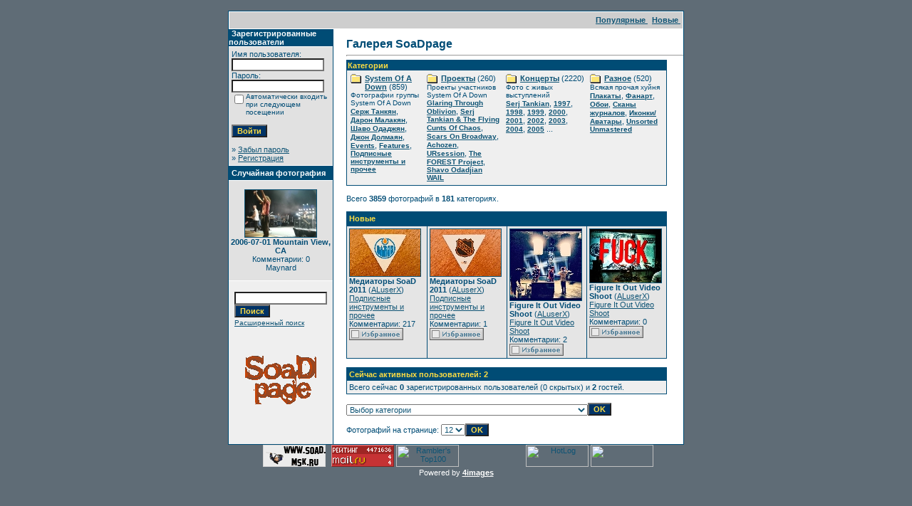

--- FILE ---
content_type: text/html
request_url: http://www.soad.msk.ru/gallery1/index.php?sessionid=ccqb5ir6j333o7trsi7p8uiu34
body_size: 8660
content:
<!DOCTYPE HTML PUBLIC "-//W3C//DTD HTML 4.01 Transitional//EN">
<html dir="ltr">
<head>
<title>Галерея SoaDpage</title>
<meta http-equiv="content-type" content="text/html; charset=windows-1251">
<link rel="stylesheet" href="./templates/SoaDpage/style.css">
<script language="javascript" type="text/javascript">
<!--
  var captcha_reload_count = 0;
  var captcha_image_url = "./captcha.php?sessionid=cfls949n3jgefe0jd8fosnvg21";
  function new_captcha_image() {
    if (captcha_image_url.indexOf('?') == -1) {
      document.getElementById('captcha_image').src= captcha_image_url+'?c='+captcha_reload_count;
    }
    else {
      document.getElementById('captcha_image').src= captcha_image_url+'&c='+captcha_reload_count;
    }

    document.getElementById('captcha_input').value="";
    document.getElementById('captcha_input').focus();
    captcha_reload_count++;
  }

  function opendetailwindow() {
    window.open('','detailwindow','toolbar=no,scrollbars=yes,resizable=no,width=680,height=480');
  }

  function right(e) {
    if ((document.layers || (document.getElementById && !document.all)) && (e.which == 2 || e.which == 3)) {
      alert("© Copyright by Галерея SoaDpage");
      return false;
    }
    else if (event.button == 2 || event.button == 3) {
      alert("© Copyright by Галерея SoaDpage");
      return false;
    }
    return true;
  }

  if (document.layers){
    document.captureEvents(Event.MOUSEDOWN);
    document.onmousedown = right;
  }
  else if (document.all && !document.getElementById){
    document.onmousedown = right;
  }

  document.oncontextmenu = new Function("alert('© Copyright by Галерея SoaDpage');return false");

// -->
</script>
</head>
<body bgcolor="#5f6c76" text="#0F5475" link="#0F5475" vlink="#0F5475" alink="#0F5475" style="margin:0">
<font size="2">&nbsp;</font> 

<table width="640" border="0" cellspacing="0" cellpadding="0" align="center">

  

  <tr> 

    <td class="bordercolor"> 

      <table width="640" border="0" cellspacing="1" cellpadding="0">

        <tr> 

          <td class="tablebgcolor"> 

            <table width="100%" border="0" cellspacing="1" cellpadding="0">

              <tr> 

                <td class="navbar" height="23"> 

                  <table width="100%" border="0" cellspacing="0" cellpadding="0">

                    <tr> 

                      <td><IMG height=4 alt="" src="./templates/SoaDpage/images/spacer.gif" width=4 ></td>

                      <td align="right">

						<A href="./top.php?sessionid=cfls949n3jgefe0jd8fosnvg21"><b>Популярные </b></A>&nbsp;

						<A href="./search.php?search_new_images=1&amp;sessionid=cfls949n3jgefe0jd8fosnvg21"><b>Новые </b></A>&nbsp;

					  </td>

                    </tr>

                  </table>

                </td>

              </tr>

            </table>

            <table width="638" border="0" cellspacing="0" cellpadding="0">

              <tr> 

                <td width="150" valign="top" class="row2"> 

                  <table width="146" border="0" cellspacing="0" cellpadding="0">

                    <tr> 

                      <td class="head2" height="20"><img src="./templates/SoaDpage/images/spacer.gif" alt="" width="4" height="4" />Зарегистрированные пользователи</td>

                    </tr>

                    <tr> 

                      <td class="tablebgcolor"><img src="./templates/SoaDpage/images/spacer.gif" alt="" width="1" height="1" /></td>

                    </tr>

                    <tr> 

                      <td align="center" class="row1"><table width="100%" border="0" cellpadding="4" cellspacing="0">
  <tr> 
    <td valign="top" align="left"> 
      <form action="./login.php?sessionid=cfls949n3jgefe0jd8fosnvg21" method="post">
        Имя пользователя:<br />
        <input type="text" size="10" name="user_name" class="logininput" />
        <br />
        Пароль:<br />
        <input type="password" size="10" name="user_password" class="logininput" />
        <br />
        <table border="0" cellspacing="0" cellpadding="0">
          <tr valign="top"> 
            <td><input type="checkbox" name="auto_login" value="1" /></td>
            <td><span class="smalltext">Автоматически входить при следующем посещении</span></td>
          </tr>
        </table>
        <br />
		<input type="submit" value="Войти" class="button" />
      </form>
      &raquo; <a href="./member.php?action=lostpassword&amp;sessionid=cfls949n3jgefe0jd8fosnvg21">Забыл пароль</a><br />
	  &raquo; <a href="./register.php?sessionid=cfls949n3jgefe0jd8fosnvg21">Регистрация</a></td>
  </tr>
</table>
</td>

                    </tr>

                    <tr> 

                      <td class="tablebgcolor"><IMG height=1 alt="" src="./templates/SoaDpage/images/spacer.gif" width=1 ></td>

                    </tr>

                  </table>

				  
                  <table width="146" border="0" cellspacing="0" cellpadding="0">

                    <tr> 

                      <td class="head2" height="20"> <IMG height=4 alt="" src="./templates/SoaDpage/images/spacer.gif" width=4 >Случайная фотография</td>

                    </tr>

                    <tr> 

                      <td class="tablebgcolor"><IMG height=1 alt="" src="./templates/SoaDpage/images/spacer.gif" width=1 ></td>

                    </tr>

                    <tr> 

                      <td align="middle" class="row1">

					    <br >

                        <a href="./details.php?image_id=2888&amp;sessionid=cfls949n3jgefe0jd8fosnvg21"><img src="./data/thumbnails/151/SOAD_-_174_-_San_Francisco_010706.jpg" border="1" width="100" height="66" alt="2006-07-01 Mountain View, CA" /></a><br /><b>2006-07-01 Mountain View, CA</b><br />
Комментарии: 0<br />Maynard 

                        

						<br >

                        <br >

                      </td>

                    </tr>

                    <tr> 

                      <td class="tablebgcolor"><IMG height=1 alt="" src="./templates/SoaDpage/images/spacer.gif" width=1 ></td>

                    </tr>

                  </table>

                     <P></P>
 <P align="center">
                  <table>

				  <tr> 

				 <td align="center" width="100%"> 

            <form method="post" action="./search.php?sessionid=cfls949n3jgefe0jd8fosnvg21">

              <table border="0" cellspacing="0" cellpadding="1">

                <tr> 

                  <td> 

                    <input type="text" name="search_keywords" size="15" class="searchinput" />

                  <br> 

                    <input type="submit" size="30" value="Поиск" class="button" name="submit" />

                  </td>

                </tr>

                <tr valign="top"> 

                  <td colspan="2"><a href="./search.php?sessionid=cfls949n3jgefe0jd8fosnvg21" class="smalltext">Расширенный поиск</a></td>

                </tr>

              </table>

            </form>

          </td></tr></table></P>

		  <p align="center"><a href="http://www.soad.msk.ru"><img src="sickmyduck.gif" width="100" height="100" border="0" alt=""></a></p>

				</td>

                <td width="1" class="bordercolor" valign="top"><IMG height=1 alt="" src="./templates/SoaDpage/images/spacer.gif" width=1 ></td>

                <td width="18" valign="top"><IMG height=18 alt="" src="./templates/SoaDpage/images/spacer.gif" width=18 ></td>

                <td width="100%" valign="top">

				  <br 

                  >

                  <span class="title">Галерея SoaDpage</span>

				  <br 

                  >

				  <hr size="1" >

                  
                  <table width="450" border="0" cellspacing="0" cellpadding="1">

                    <tr> 

                      <td class="head1"> 

                        <table width="100%" border="0" cellspacing="0" cellpadding="1">

                          <tr> 

                            <td class="head1" valign="top">Категории</td>

                          </tr>

                          <tr> 

                            <td class="row2" valign="top">
<table width="100%" border="0" cellpadding="0" cellspacing="0">
<tr>
<td valign="top" width="25%" class="catbgcolor">
<table border="0" cellpadding="3" cellspacing="1">
<tr>
<td valign="top">
<table border="0" cellspacing="0" cellpadding="0">
  <tr> 
    <td valign="top">
	  <img src="./templates/SoaDpage/images/folder.gif" width="20" height="13" alt="" /> 
      <!--   -->
    </td>
    <td>
	  <a href="./categories.php?cat_id=5&amp;sessionid=cfls949n3jgefe0jd8fosnvg21" class="maincat">System Of A Down</a>&nbsp;(859) 
      	</td>
  </tr>
</table>
<span class="smalltext">Фотографии группы System Of A Down</span><br /><a href="./categories.php?cat_id=1&amp;sessionid=cfls949n3jgefe0jd8fosnvg21" class="subcat">Серж Танкян</a>, <a href="./categories.php?cat_id=2&amp;sessionid=cfls949n3jgefe0jd8fosnvg21" class="subcat">Дарон Малакян</a>, <a href="./categories.php?cat_id=3&amp;sessionid=cfls949n3jgefe0jd8fosnvg21" class="subcat">Шаво Одаджян</a>, <a href="./categories.php?cat_id=4&amp;sessionid=cfls949n3jgefe0jd8fosnvg21" class="subcat">Джон Долмаян</a>, <a href="./categories.php?cat_id=138&amp;sessionid=cfls949n3jgefe0jd8fosnvg21" class="subcat">Events</a>, <a href="./categories.php?cat_id=143&amp;sessionid=cfls949n3jgefe0jd8fosnvg21" class="subcat">Features</a>, <a href="./categories.php?cat_id=191&amp;sessionid=cfls949n3jgefe0jd8fosnvg21" class="subcat">Подписные инструменты и прочее</a></td>
</tr>
</table></td>
<td valign="top" width="25%" class="catbgcolor">
<table border="0" cellpadding="3" cellspacing="1">
<tr>
<td valign="top">
<table border="0" cellspacing="0" cellpadding="0">
  <tr> 
    <td valign="top">
	  <img src="./templates/SoaDpage/images/folder.gif" width="20" height="13" alt="" /> 
      <!--   -->
    </td>
    <td>
	  <a href="./categories.php?cat_id=172&amp;sessionid=cfls949n3jgefe0jd8fosnvg21" class="maincat">Проекты</a>&nbsp;(260) 
      	</td>
  </tr>
</table>
<span class="smalltext">Проекты участников System Of A Down</span><br /><a href="./categories.php?cat_id=184&amp;sessionid=cfls949n3jgefe0jd8fosnvg21" class="subcat">Glaring Through Oblivion</a>, <a href="./categories.php?cat_id=168&amp;sessionid=cfls949n3jgefe0jd8fosnvg21" class="subcat">Serj Tankian &amp; The Flying Cunts Of Chaos</a>, <a href="./categories.php?cat_id=171&amp;sessionid=cfls949n3jgefe0jd8fosnvg21" class="subcat">Scars On Broadway</a>, <a href="./categories.php?cat_id=163&amp;sessionid=cfls949n3jgefe0jd8fosnvg21" class="subcat">Achozen</a>, <a href="./categories.php?cat_id=164&amp;sessionid=cfls949n3jgefe0jd8fosnvg21" class="subcat">URsession</a>, <a href="./categories.php?cat_id=177&amp;sessionid=cfls949n3jgefe0jd8fosnvg21" class="subcat">The FOREST Project</a>, <a href="./categories.php?cat_id=180&amp;sessionid=cfls949n3jgefe0jd8fosnvg21" class="subcat">Shavo Odadjian WAIL</a></td>
</tr>
</table></td>
<td valign="top" width="25%" class="catbgcolor">
<table border="0" cellpadding="3" cellspacing="1">
<tr>
<td valign="top">
<table border="0" cellspacing="0" cellpadding="0">
  <tr> 
    <td valign="top">
	  <img src="./templates/SoaDpage/images/folder.gif" width="20" height="13" alt="" /> 
      <!--   -->
    </td>
    <td>
	  <a href="./categories.php?cat_id=6&amp;sessionid=cfls949n3jgefe0jd8fosnvg21" class="maincat">Концерты</a>&nbsp;(2220) 
      	</td>
  </tr>
</table>
<span class="smalltext">Фото с живых выступлений</span><br /><a href="./categories.php?cat_id=166&amp;sessionid=cfls949n3jgefe0jd8fosnvg21" class="subcat">Serj Tankian</a>, <a href="./categories.php?cat_id=24&amp;sessionid=cfls949n3jgefe0jd8fosnvg21" class="subcat">1997</a>, <a href="./categories.php?cat_id=25&amp;sessionid=cfls949n3jgefe0jd8fosnvg21" class="subcat">1998</a>, <a href="./categories.php?cat_id=26&amp;sessionid=cfls949n3jgefe0jd8fosnvg21" class="subcat">1999</a>, <a href="./categories.php?cat_id=27&amp;sessionid=cfls949n3jgefe0jd8fosnvg21" class="subcat">2000</a>, <a href="./categories.php?cat_id=28&amp;sessionid=cfls949n3jgefe0jd8fosnvg21" class="subcat">2001</a>, <a href="./categories.php?cat_id=29&amp;sessionid=cfls949n3jgefe0jd8fosnvg21" class="subcat">2002</a>, <a href="./categories.php?cat_id=30&amp;sessionid=cfls949n3jgefe0jd8fosnvg21" class="subcat">2003</a>, <a href="./categories.php?cat_id=31&amp;sessionid=cfls949n3jgefe0jd8fosnvg21" class="subcat">2004</a>, <a href="./categories.php?cat_id=32&amp;sessionid=cfls949n3jgefe0jd8fosnvg21" class="subcat">2005</a> ...
</td>
</tr>
</table></td>
<td valign="top" width="25%" class="catbgcolor">
<table border="0" cellpadding="3" cellspacing="1">
<tr>
<td valign="top">
<table border="0" cellspacing="0" cellpadding="0">
  <tr> 
    <td valign="top">
	  <img src="./templates/SoaDpage/images/folder.gif" width="20" height="13" alt="" /> 
      <!--   -->
    </td>
    <td>
	  <a href="./categories.php?cat_id=9&amp;sessionid=cfls949n3jgefe0jd8fosnvg21" class="maincat">Разное</a>&nbsp;(520) 
      	</td>
  </tr>
</table>
<span class="smalltext">Всякая прочая хуйня</span><br /><a href="./categories.php?cat_id=42&amp;sessionid=cfls949n3jgefe0jd8fosnvg21" class="subcat">Плакаты</a>, <a href="./categories.php?cat_id=35&amp;sessionid=cfls949n3jgefe0jd8fosnvg21" class="subcat">Фанарт</a>, <a href="./categories.php?cat_id=66&amp;sessionid=cfls949n3jgefe0jd8fosnvg21" class="subcat">Обои</a>, <a href="./categories.php?cat_id=36&amp;sessionid=cfls949n3jgefe0jd8fosnvg21" class="subcat">Сканы журналов</a>, <a href="./categories.php?cat_id=67&amp;sessionid=cfls949n3jgefe0jd8fosnvg21" class="subcat">Иконки/Аватары</a>, <a href="./categories.php?cat_id=82&amp;sessionid=cfls949n3jgefe0jd8fosnvg21" class="subcat">Unsorted Unmastered</a></td>
</tr>
</table>
</td>
</tr>
</table>
</td>

                          </tr>

                        </table>

                      </td>

                    </tr>

                  </table>

                  <br>

                  Всего <b>3859</b> фотографий в <b>181</b> категориях.<br>

                  <br>

                   

                  <table width="450" border="0" cellspacing="0" cellpadding="0">

                    <tr> 

                      <td class="head1"> 

                        <table width="100%" border="0" cellspacing="0" cellpadding="4">

                          <tr> 

                            <td class="head1" valign="top">Новые </td>

                          </tr>

                        </table>

                      </td>

                    </tr>

                    <tr> 

                      <td class="head1"><table width="100%" border="0" cellpadding="3" cellspacing="1"><tr class="imagerow1">
<td width="25%" valign="top">
<!-- you wish detail page in a small javascript open window, use <a href="./details.php?image_id=4006&amp;sessionid=cfls949n3jgefe0jd8fosnvg21" onclick="opendetailwindow()" target="detailwindow"><img src="./data/thumbnails/191/system-of-a-down-2011-tour-picks-2-oilers.jpg" border="1" width="99" height="66" alt="Медиаторы SoaD 2011" /></a> -->
<a href="./details.php?image_id=4006&amp;sessionid=cfls949n3jgefe0jd8fosnvg21"><img src="./data/thumbnails/191/system-of-a-down-2011-tour-picks-2-oilers.jpg" border="1" width="99" height="66" alt="Медиаторы SoaD 2011" /></a><br />
<b>Медиаторы SoaD 2011</b>  (<a href="./member.php?action=showprofile&amp;user_id=2&amp;sessionid=cfls949n3jgefe0jd8fosnvg21">ALuserX</a>)
<br />
<a href="./categories.php?cat_id=191&amp;sessionid=cfls949n3jgefe0jd8fosnvg21">Подписные инструменты и прочее</a><br />
Комментарии: 217<br />
<img src="./templates/SoaDpage/images/lightbox_off.gif" border="0" alt="" />
</td>
<td width="25%" valign="top">
<!-- you wish detail page in a small javascript open window, use <a href="./details.php?image_id=4005&amp;sessionid=cfls949n3jgefe0jd8fosnvg21" onclick="opendetailwindow()" target="detailwindow"><img src="./data/thumbnails/191/system-of-a-down-2011-tour-picks-1.jpg" border="1" width="99" height="66" alt="Медиаторы SoaD 2011" /></a> -->
<a href="./details.php?image_id=4005&amp;sessionid=cfls949n3jgefe0jd8fosnvg21"><img src="./data/thumbnails/191/system-of-a-down-2011-tour-picks-1.jpg" border="1" width="99" height="66" alt="Медиаторы SoaD 2011" /></a><br />
<b>Медиаторы SoaD 2011</b>  (<a href="./member.php?action=showprofile&amp;user_id=2&amp;sessionid=cfls949n3jgefe0jd8fosnvg21">ALuserX</a>)
<br />
<a href="./categories.php?cat_id=191&amp;sessionid=cfls949n3jgefe0jd8fosnvg21">Подписные инструменты и прочее</a><br />
Комментарии: 1<br />
<img src="./templates/SoaDpage/images/lightbox_off.gif" border="0" alt="" />
</td>
<td width="25%" valign="top">
<!-- you wish detail page in a small javascript open window, use <a href="./details.php?image_id=4004&amp;sessionid=cfls949n3jgefe0jd8fosnvg21" onclick="opendetailwindow()" target="detailwindow"><img src="./data/thumbnails/188/serj-tankian-figure-it-out-video-shoot-1.jpg" border="1" width="100" height="100" alt="Figure It Out Video Shoot" /></a> -->
<a href="./details.php?image_id=4004&amp;sessionid=cfls949n3jgefe0jd8fosnvg21"><img src="./data/thumbnails/188/serj-tankian-figure-it-out-video-shoot-1.jpg" border="1" width="100" height="100" alt="Figure It Out Video Shoot" /></a><br />
<b>Figure It Out Video Shoot</b>  (<a href="./member.php?action=showprofile&amp;user_id=2&amp;sessionid=cfls949n3jgefe0jd8fosnvg21">ALuserX</a>)
<br />
<a href="./categories.php?cat_id=188&amp;sessionid=cfls949n3jgefe0jd8fosnvg21">Figure It Out Video Shoot</a><br />
Комментарии: 2<br />
<img src="./templates/SoaDpage/images/lightbox_off.gif" border="0" alt="" />
</td>
<td width="25%" valign="top">
<!-- you wish detail page in a small javascript open window, use <a href="./details.php?image_id=4002&amp;sessionid=cfls949n3jgefe0jd8fosnvg21" onclick="opendetailwindow()" target="detailwindow"><img src="./data/thumbnails/188/serj-tankian-figure-it-out-video-shoot-3.jpg" border="1" width="100" height="75" alt="Figure It Out Video Shoot" /></a> -->
<a href="./details.php?image_id=4002&amp;sessionid=cfls949n3jgefe0jd8fosnvg21"><img src="./data/thumbnails/188/serj-tankian-figure-it-out-video-shoot-3.jpg" border="1" width="100" height="75" alt="Figure It Out Video Shoot" /></a><br />
<b>Figure It Out Video Shoot</b>  (<a href="./member.php?action=showprofile&amp;user_id=2&amp;sessionid=cfls949n3jgefe0jd8fosnvg21">ALuserX</a>)
<br />
<a href="./categories.php?cat_id=188&amp;sessionid=cfls949n3jgefe0jd8fosnvg21">Figure It Out Video Shoot</a><br />
Комментарии: 0<br />
<img src="./templates/SoaDpage/images/lightbox_off.gif" border="0" alt="" />
</td>
</tr>
</table>
</td>

                    </tr>

                  </table>

                  <br 

                  >

                  <table width="450" border="0" cellspacing="0" cellpadding="0">

                    <tr>

                      <td align="right">

                        <P align=left><table width="100%" border="0" cellspacing="0" cellpadding="1">
  <tr> 
    <td class="head1"> 
      <table width="100%" border="0" cellspacing="0" cellpadding="3">
        <tr> 
          <td valign="top" class="head1">Сейчас активных пользователей: 2</td>
        </tr>
        <tr> 
          <td valign="top" class="row2">
		    Всего сейчас <b>0</b> зарегистрированных пользователей (0 скрытых) и <b>2</b> гостей.		    <br />
                      </td>
        </tr>
      </table>
    </td>
  </tr>
</table>
 </P></td>

                    </tr>

                  </table>

				  

				  <br >

                  <table width="100%" border="0" cellspacing="0" cellpadding="0">

                    <tr> 

                      <td><form method="post" name="jumpbox" action="./categories.php?sessionid=cfls949n3jgefe0jd8fosnvg21">
  <table border="0" cellspacing="0" cellpadding="0">
    <tr> 
      <td valign="bottom">
<select name="cat_id" onchange="if (this.options[this.selectedIndex].value != 0){ forms['jumpbox'].submit() }" class="categoryselect">
<option value="0">Выбор категории</option>
<option value="0">-------------------------------</option>
<option value="5" class="dropdownmarker">System Of A Down</option>
<option value="1">-- Серж Танкян</option>
<option value="11">---- Young</option>
<option value="179">---- Imperfect Harmonies Promo</option>
<option value="185">---- 3rd album recording / In studio</option>
<option value="187">---- Harakiri Promo</option>
<option value="2">-- Дарон Малакян</option>
<option value="10">---- Young</option>
<option value="3">-- Шаво Одаджян</option>
<option value="12">---- Young</option>
<option value="165">---- Bad Brains Video Shot</option>
<option value="190">---- Shavo's Wedding</option>
<option value="4">-- Джон Долмаян</option>
<option value="13">---- Young</option>
<option value="138">-- Events</option>
<option value="150">---- 2005-03-25 B.Y.O.B. Video Shot</option>
<option value="157">---- 2005-11-03 MTV EMA, Lisbon, Portugal</option>
<option value="152">---- 2005-11-07 Hypnotize Pre-Listening, Berlin, Germany</option>
<option value="156">---- 2005-xx-xx Hypnotize Pre-Listening, Hollywood, CA</option>
<option value="153">---- 2005-11-22 HSS, New York, NY</option>
<option value="154">---- 2006-04-24 Washington, DC -  Rally</option>
<option value="139">---- 2006-11-02 AFI FEST</option>
<option value="140">---- 2006-11-02 AFM</option>
<option value="158">---- 2007-01-14 The NAMM Show</option>
<option value="169">---- 2008-06-18 Serj Tankian press conference - Moscow, Russia</option>
<option value="176">---- 2009-12-13 Armenian Music Awards 2009</option>
<option value="178">---- 2010-01-14/-19 The NAMM Show</option>
<option value="181">---- 2011-01-13/-16 The NAMM Show</option>
<option value="143">-- Features</option>
<option value="191">-- Подписные инструменты и прочее</option>
<option value="172" class="dropdownmarker">Проекты</option>
<option value="184">-- Glaring Through Oblivion</option>
<option value="168">-- Serj Tankian &amp; The Flying Cunts Of Chaos</option>
<option value="183">---- 2011-xx-xx Goodbye / Gate 21 Video Shot</option>
<option value="186">---- Reconstructive Demonstrations Video Artwork</option>
<option value="188">---- Figure It Out Video Shoot</option>
<option value="189">---- Figure It Out Teaser Storyboard</option>
<option value="171">-- Scars On Broadway</option>
<option value="163">-- Achozen</option>
<option value="164">-- URsession</option>
<option value="173">---- Сhameleon Conductor</option>
<option value="177">-- The FOREST Project</option>
<option value="180">-- Shavo Odadjian WAIL</option>
<option value="6" class="dropdownmarker">Концерты</option>
<option value="166">-- Serj Tankian</option>
<option value="167">---- 2008-06-19 Москва - Клуб Б1</option>
<option value="170">---- 2008-08-09 Frisco, TX - Ozzfest 2008</option>
<option value="24">-- 1997</option>
<option value="68">---- 1997-05-xx Hollywood, CA</option>
<option value="69">---- 1997-09-04 New York, NY</option>
<option value="70">---- 1997-09-20 New York, NY</option>
<option value="76">---- 1997-11-06 Reseda, CA</option>
<option value="25">-- 1998</option>
<option value="15">---- 1998-06-14 Old Bridge, NJ</option>
<option value="18">---- 1998-08-xx</option>
<option value="19">---- 1998-12-xx</option>
<option value="26">-- 1999</option>
<option value="23">---- 1999-04-14 Pittsburgh, PA</option>
<option value="77">---- 1999-05-23 Mierlo, Netherlands</option>
<option value="21">---- 1999-07-03 Holmdel, NJ</option>
<option value="144">---- 1999-12-04 Los Angeles, CA</option>
<option value="16">---- 1999-12-xx</option>
<option value="27">-- 2000</option>
<option value="8">---- 2000-02-12 Pittsburgh, PA</option>
<option value="34">---- 2000-02-23 New York, NY</option>
<option value="104">---- 2000-06-12 Farmclub.com Show</option>
<option value="71">---- 2000-10-07 San Bernardino, CA</option>
<option value="28">-- 2001</option>
<option value="72">---- 2001-08-24 Leeds, UK</option>
<option value="112">---- 2001-10-09 Rosemont, IL</option>
<option value="73">---- 2001-12-07 San Jose, CA</option>
<option value="29">-- 2002</option>
<option value="20">---- 2002-02-23 Detroit, MI</option>
<option value="74">---- 2002-05-25 Castle Donington, UK</option>
<option value="75">---- 2002-05-26 Dublin, Ireland</option>
<option value="30">-- 2003</option>
<option value="22">---- 2003-08-26 Reading, England</option>
<option value="92">---- 2003-11-15 Hollywood, CA</option>
<option value="31">-- 2004</option>
<option value="123">---- 2004-04-24 Los Angeles, CA</option>
<option value="32">-- 2005</option>
<option value="101">---- 2005-01-21 Auckland, New Zealand</option>
<option value="121">---- 2005-01-23 Gold Coast, Australia</option>
<option value="106">---- 2005-01-25 Sidney, Australia</option>
<option value="145">---- 2005-01-26 Sidney, Australia</option>
<option value="146">---- 2005-01-30 Melbourne, Australia</option>
<option value="137">---- 2005-02-06 Perth, Australia</option>
<option value="89">---- 2005-02-01 Melbourne, Australia</option>
<option value="100">---- 2005-04-04 London, England</option>
<option value="133">---- 2005-04-07 Paris, France</option>
<option value="147">---- 2005-04-09 Cologne, Germany</option>
<option value="93">---- 2005-04-24 Universal CityWalk, CA</option>
<option value="127">---- 2005-04-25 San Francisco, CA</option>
<option value="83">---- 2005-04-30 Austin, TX</option>
<option value="119">---- 2005-05-03 Chicago, IL</option>
<option value="108">---- 2005-05-09 New York, NY</option>
<option value="134">---- 2005-05-11 Washington, DC</option>
<option value="105">---- 2005-05-28 Madrid, Spain</option>
<option value="109">---- 2005-05-30 Milan, Italy</option>
<option value="130">---- 2005-05-31 Lyon, France</option>
<option value="102">---- 2005-06-01 Paris, France</option>
<option value="103">---- 2005-06-04 London, UK</option>
<option value="115">---- 2005-06-07 Munich, Germany</option>
<option value="111">---- 2005-06-09 Nickelsdorf, Austria</option>
<option value="131">---- 2005-06-11 Schessel, Germany</option>
<option value="110">---- 2005-06-14 Manchester, UK</option>
<option value="132">---- 2005-06-12 Donnington, UK</option>
<option value="86">---- 2005-06-15 Glasgow, UK</option>
<option value="90">---- 2005-06-17 Frognebadet, Norway</option>
<option value="107">---- 2005-06-18 Hultsfred, Sweden</option>
<option value="84">---- 2005-06-22 Berlin, Germany</option>
<option value="97">---- 2005-06-24 Dessel, Belgium</option>
<option value="135">---- 2005-06-25 Gelsenkirchen / Oberhausen, Germany</option>
<option value="126">---- 2005-08-04 Long Beach, CA</option>
<option value="148">---- 2005-06-26 Interlaken, Switzerland</option>
<option value="113">---- 2005-08-06 San Diego, CA</option>
<option value="91">---- 2005-08-08 Phoenix, AZ</option>
<option value="98">---- 2005-08-11 Dallas, TX</option>
<option value="136">---- 2005-08-13 Houston, TX</option>
<option value="125">---- 2005-08-17 Ft. Lauderdale / Sunrise, FL</option>
<option value="87">---- 2005-08-21 Hampton, VA</option>
<option value="117">---- 2005-08-26 Philadelphia, PA</option>
<option value="118">---- 2005-09-01 Toronto, ON</option>
<option value="120">---- 2005-09-23 St. Paul, MN</option>
<option value="116">---- 2005-09-22 Winnipeg, MB</option>
<option value="149">---- 2005-09-29 Detroit, MI</option>
<option value="99">---- 2005-09-30 Chicago, IL</option>
<option value="114">---- 2005-10-12 Las Vegas, NV</option>
<option value="85">---- 2005-11-03 Lisbon, Portugal</option>
<option value="96">---- 2005-11-22 New York, NY</option>
<option value="88">---- 2005-12-10 Universal CityWalk, CA</option>
<option value="33">-- 2006</option>
<option value="55">---- 2006-06-26 Calgary, Canada</option>
<option value="141">---- 2006-06-29 Auburn, WA</option>
<option value="40">---- 2006-07-01 Mountain View, CA</option>
<option value="81">---- 2006-07-02 Sacramento, CA</option>
<option value="47">---- 2006-07-07 Phoenix, AZ</option>
<option value="39">---- 2006-07-08 San Bernardino, CA</option>
<option value="49">---- 2006-07-09 San Diego, CA</option>
<option value="50">---- 2006-07-12 Houston, TX</option>
<option value="51">---- 2006-07-15 St. Louis, MO</option>
<option value="80">---- 2006-07-21 Columbus, OH</option>
<option value="52">---- 2006-07-22 East Troy, WI</option>
<option value="53">---- 2006-07-23 Indianapolis, IN</option>
<option value="79">---- 2006-07-25 Toronto, ON</option>
<option value="54">---- 2006-07-29 New York, NY</option>
<option value="38">---- 2006-07-30 Hartford, CA</option>
<option value="43">---- 2006-08-01 Boston, MA</option>
<option value="44">---- 2006-08-05 Virginia Beach, VA</option>
<option value="45">---- 2006-08-06 Bristow, VA</option>
<option value="46">---- 2006-08-09 Raleigh, NC</option>
<option value="78">---- 2006-08-13 West Palm Beach, FL</option>
<option value="65">-- Features</option>
<option value="56">---- 2000-07-08 Metallica feat. Daron &amp; Serj</option>
<option value="57">---- 2001-08-26 (hed)P.E. feat. Serj</option>
<option value="58">---- 2001-10-24 Rammstein feat. Daron</option>
<option value="59">---- 2002-11-xx The Ambulance feat. Daron</option>
<option value="60">---- 2003-12-18 Axis Of Justice</option>
<option value="61">---- 2004-03-31 Axis Of Justice</option>
<option value="62">---- 2005-08-19 Bad Acid Trip feat. Daron</option>
<option value="63">---- 2005-11-xx Buckethead feat. Serj</option>
<option value="64">---- 2006-04-21 Buckethead feat. Serj</option>
<option value="142">---- 2006-08-18 Wu-Tang Clan feat. Shavo</option>
<option value="162">---- 2007-04-29 Fair To Midland feat. Serj</option>
<option value="174">-- Specials</option>
<option value="175">---- 2009-10-31 Shavoween</option>
<option value="9" class="dropdownmarker">Разное</option>
<option value="42">-- Плакаты</option>
<option value="35">-- Фанарт</option>
<option value="182">---- Serj Tankian Imperfect Harmonies Art Contest</option>
<option value="66">-- Обои</option>
<option value="36">-- Сканы журналов</option>
<option value="7">---- Обложки</option>
<option value="37">---- Статьи</option>
<option value="67">-- Иконки/Аватары</option>
<option value="82">-- Unsorted Unmastered</option>
<option value="122">---- Ozzfest 1998</option>
<option value="151">---- 2006-07-01 Mountain View, CA ???</option>
<option value="159">---- Screamers</option>
<option value="160">---- somekinda concerts foto</option>
<option value="161">---- Boucklet</option>
</select>
</td>
      <td valign="top"> 
        <input type="submit" value="OK" class="button" />
      </td>
    </tr>
  </table>
</form>
</td>

					</tr> 

					<tr> 

                      <td><form method="post" action="index.php?sessionid=cfls949n3jgefe0jd8fosnvg21">
  <table border="0" cellspacing="0" cellpadding="0">
    <tr> 
      <td>Фотографий на странице:&nbsp;</td>
	  <td>
<select onchange="if (this.options[this.selectedIndex].value != 0 && typeof forms['perpagebox'] != 'undefined'){ forms['perpagebox'].submit() }" name="setperpage" class="setperpageselect">
<option value="4">4</option>
<option value="8">8</option>
<option value="12" selected="selected">12</option>
<option value="16">16</option>
<option value="20">20</option>
<option value="24">24</option>
<option value="28">28</option>
<option value="32">32</option>
<option value="36">36</option>
<option value="40">40</option>
</select>
</td>
   	  <td> 
        <input type="submit" value="OK" class="button" name="submit" />
      </td>
    </tr>
  </table>
</form>
</td>

                    </tr>

                  </table>

                </td>

              </tr>

            </table>

          </td>

        </tr>

      </table>

    </td>

  </tr>

  

</table>

<!--
    Bitte beachten Sie, dass der folgende Copyrighthinweis
    auf JEDER Seite die von 4images ausgegeben wird sichtbar 
    sein MUSS. Schriftart, Farbe etc. dьrfen an die eigene 
    Website angepasst werden, der Hinweis darf aber unter 
    KEINEN Umstдnden entfernt oder unsichtbar gemacht werden.
    Auch muss der Hyperlink zu http://www.4homepages.de intakt 
    bleiben. Diese Bedingung ist Bestandteil der Lizenz dieser 
    Software. Lesen Sie die Lizenz.txt Datei fьr weitere 
    Informationen.
	
    Please note that the following copyright notice
    MUST be displayed on each and every page output
    by 4images. You may alter the font, colour etc. but
    you CANNOT remove it, nor change it so that it be,
    to all intents and purposes, invisible. The hyperlink 
    http://www.4homepages.de must also remain intact. 
    These conditions are part of the licence this software 
    is released under. See the Licence.txt file for 
    more information.
// -->
<center>
<script src="./templates/SoaDpage/resize.js" type="text/javascript"></script>
&nbsp;
<a href="http://www.soad.msk.ru"><img src="http://soad.msk.ru/banners/88x31/soad_b.gif" width=88 height=31 border=0 alt="www.SoaD.msk.ru - всё о System of a Down"></a>  
 

														<!--begin of Rambler's Top100 code -->
														<a href="http://top100.rambler.ru/top100/">
														<img src="http://counter.rambler.ru/top100.cnt?854742" alt="" width=2 height=0 border=0></a>
														<!--end of Top100 code-->
														
											
																			
																				<!--Rating@Mail.ru COUNTER-->
																				<script language="JavaScript" type="text/javascript">
																				<!--
																				d=document;var a='';a+=';r='+escape(d.referrer)
																				js=10
																				//-->
																				</script>
																				<script language="JavaScript1.1" type="text/javascript">
																				<!--
																				a+=';j='+navigator.javaEnabled()
																				js=11
																				//-->
																				</script>
																				<script language="JavaScript1.2" type="text/javascript">
																				<!--
																				s=screen;a+=';s='+s.width+'*'+s.height
																				a+=';d='+(s.colorDepth?s.colorDepth:s.pixelDepth)
																				js=12
																				//-->
																				</script>
																				<script language="JavaScript1.3" type="text/javascript">
																				<!--
																				js=13
																				//-->
																				</script>
																				<script language="JavaScript" type="text/javascript">
																				<!--
																				d.write('<a href="http://top.mail.ru/jump?from=699719"'+
																				' target=_top><img src="http://top.list.ru/counter'+
																				'?id=699719;t=59;js='+js+a+';rand='+Math.random()+
																				'" alt="Рейтинг@Mail.ru"'+' border="0" height="31" width="88"/><\/a>')
																				if(11<js)d.write('<'+'!-- ')
																				//-->
																				</script>
																				<noscript>
																				<a target=_top href="javascript:if(confirm('http://top.mail.ru/jump?from=699719'))window.location='http://top.mail.ru/jump?from=699719'">
																				<img src="../top.list.ru/counter-js=na;id=699719;t=59.gif" border="0" height="31" width="88" alt="Рейтинг@Mail.ru"/></a>
																				</noscript>
																				<script language="JavaScript" type="text/javascript">
																				<!--
																				if(11<js)d.write('--'+'>')
																				//-->
																				</script>
																				<!--/COUNTER-->



																				<!--begin of Top100 logo-->
																				<a href="http://top100.rambler.ru/top100/">
																				<img src="http://top100-images.rambler.ru/top100/banner-88x31-rambler-red2.gif" 
																				alt="Rambler's Top100" width="88" height="31" border="0"></a>
																				<!--end of Top100 logo -->



																				<!--WarLog-->
																				<!--
																				<script type="text/javascript" language="javascript">
																				-->
																				<!--
																				Nnv=navigator;Nna=Nnv.appName;Nd=document;Nd.cookie="b=b";Nc=0;if(Nd.cookie)Nc=1;
																				Nn=(Nna.substring(0,2)=="Mi")?0:1;Ns=screen;Npx=(Nn==0)?Ns.colorDepth:Ns.pixelDepth;
																				str='<img src="http://warlog.info:8081/11503;'+Ns.width+'x'+Ns.height+';'+Npx+';'+Nc+';';
																				str=str+escape(Nd.referrer)+';'+Math.random()+'" width="88" height="31" border="0">';
																				document.write('<a href="http://warlog.info/cgi-bin/cshow" target="_blank">'+str+'<\/a>');
																				//-->
																				<!--
																				</script>
																				<noscript>
																				<a href="http://warlog.info/cgi-bin/cshow" target="_blank">
																				<img src="http://warlog.info:8081/11503;0x0;0;0;-;0" width="88" height="31" border="0" alt=""></a>
																				</noscript>
																				-->
																				<!--WarLog-->



																				<!--LiveInternet counter--><script type="text/javascript"><!--
																				document.write("<a href='http://www.liveinternet.ru/click' "+
																				"target=_blank><img src='http://counter.yadro.ru/hit?t21.6;r"+
																				escape(document.referrer)+((typeof(screen)=="undefined")?"":
																				";s"+screen.width+"*"+screen.height+"*"+(screen.colorDepth?
																				screen.colorDepth:screen.pixelDepth))+";u"+escape(document.URL)+
																				";"+Math.random()+
																				"' alt='' title='LiveInternet: показано число просмотров за 24 часа, посетителей за 24 часа и за сегодня' "+
																				"border=0 width=88 height=31><\/a>")//--></script><!--/LiveInternet-->



																				<!-- HotLog -->
																				<script type="text/javascript" language="javascript">
																				hotlog_js="1.0";
																				hotlog_r=""+Math.random()+"&s=238937&im=112&r="+escape(document.referrer)+"&pg="+
																				escape(window.location.href);
																				document.cookie="hotlog=1; path=/"; hotlog_r+="&c="+(document.cookie?"Y":"N");
																				</script>
																				<script type="text/javascript" language="javascript1.1">
																				hotlog_js="1.1";hotlog_r+="&j="+(navigator.javaEnabled()?"Y":"N")
																				</script>
																				<script type="text/javascript" language="javascript1.2">
																				hotlog_js="1.2";
																				hotlog_r+="&wh="+screen.width+'x'+screen.height+"&px="+
																				(((navigator.appName.substring(0,3)=="Mic"))?
																				screen.colorDepth:screen.pixelDepth)
																				</script>
																				<script type="text/javascript" language="javascript1.3">
																				hotlog_js="1.3"
																				</script>
																				<script type="text/javascript" language="javascript">
																				hotlog_r+="&js="+hotlog_js;
																				document.write("<a href='http://click.hotlog.ru/?238937' target='_top'><img "+
																				" src='http://hit10.hotlog.ru/cgi-bin/hotlog/count?"+
																				hotlog_r+"&' border='0' width='88' height='31' alt='HotLog'><\/a>")
																				</script>
																				<noscript>
																				<a href="http://click.hotlog.ru/?238937" target="_top">
																				<img src="http://hit10.hotlog.ru/cgi-bin/hotlog/count?s=238937&amp;im=112" border="0" width="88" height="31" alt="HotLog"></a>
																				</noscript>
																				<!-- /HotLog -->
																				


																				<!--APORT-->
																				<a href="http://www.aport.ru/" target="_blank">
																				<img src="http://www.aport.ru/forms/i/but/88x31_b_gr_h1.gif" border="0" width="88" height="31" alt=""></a>
																				<!--/APORT-->
  
  <br><font color="#ffffff">Powered by</font> <b><a href="http://www.4homepages.de" target="_blank"><font color="#ffffff">4images</font></a></b>
  </center>
</body>
</html>